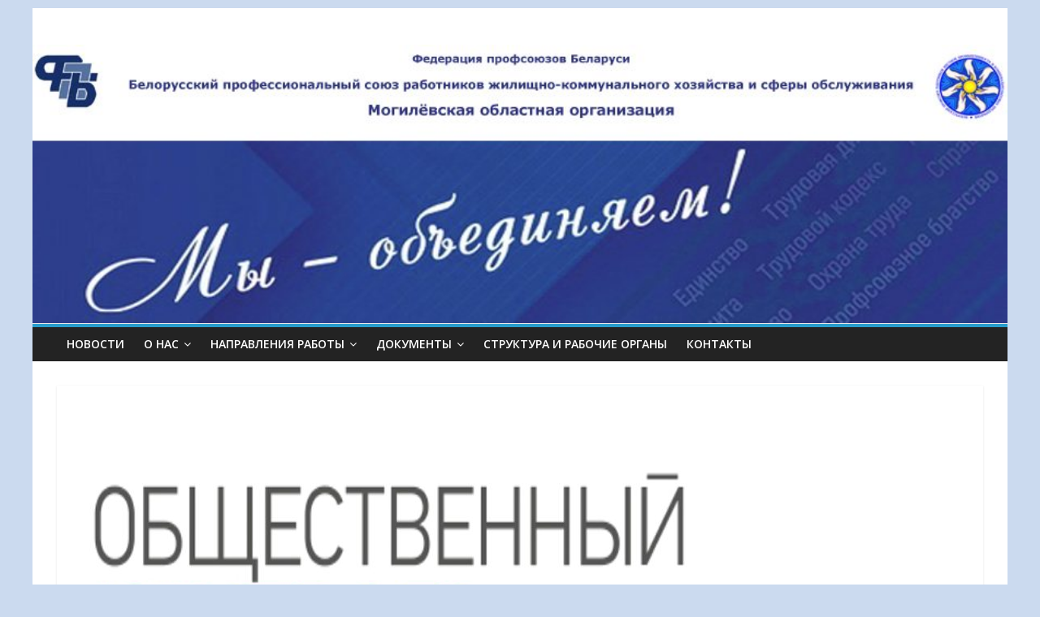

--- FILE ---
content_type: text/html; charset=UTF-8
request_url: http://mogilev-kbp.by/2021/11/22/fpb-na-odnu-proverku-v-srednem-prihoditsya-18-narushenij/
body_size: 61994
content:

<!DOCTYPE html>
<html lang="ru-RU">
<head>
<meta charset="UTF-8" />
<meta name="viewport" content="width=device-width, initial-scale=1">
<link rel="profile" href="http://gmpg.org/xfn/11" />
<link rel="pingback" href="http://mogilev-kbp.by/xmlrpc.php" />
<title>ФПБ: на одну проверку в среднем приходится 18 нарушений &#8212; Cайт Могилёвского обкома профсоюза</title>
<meta name='robots' content='max-image-preview:large' />
	<style>img:is([sizes="auto" i], [sizes^="auto," i]) { contain-intrinsic-size: 3000px 1500px }</style>
	<link rel='dns-prefetch' href='//fonts.googleapis.com' />
<link rel="alternate" type="application/rss+xml" title="Cайт Могилёвского обкома профсоюза &raquo; Лента" href="http://mogilev-kbp.by/feed/" />
<link rel="alternate" type="application/rss+xml" title="Cайт Могилёвского обкома профсоюза &raquo; Лента комментариев" href="http://mogilev-kbp.by/comments/feed/" />
<link rel="alternate" type="application/rss+xml" title="Cайт Могилёвского обкома профсоюза &raquo; Лента комментариев к &laquo;ФПБ: на одну проверку в среднем приходится 18 нарушений&raquo;" href="http://mogilev-kbp.by/2021/11/22/fpb-na-odnu-proverku-v-srednem-prihoditsya-18-narushenij/feed/" />
<!-- Yandex.Metrika counter -->
<script type="text/javascript" >
   (function(m,e,t,r,i,k,a){m[i]=m[i]||function(){(m[i].a=m[i].a||[]).push(arguments)};
   m[i].l=1*new Date();k=e.createElement(t),a=e.getElementsByTagName(t)[0],k.async=1,k.src=r,a.parentNode.insertBefore(k,a)})
   (window, document, "script", "https://mc.yandex.ru/metrika/tag.js", "ym");

   ym(87636815, "init", {
        clickmap:true,
        trackLinks:true,
        accurateTrackBounce:true
   });
</script>
<noscript><div><img src="https://mc.yandex.ru/watch/87636815" style="position:absolute; left:-9999px;" alt="" /></div></noscript>
<!-- /Yandex.Metrika counter --><script type="text/javascript">
/* <![CDATA[ */
window._wpemojiSettings = {"baseUrl":"https:\/\/s.w.org\/images\/core\/emoji\/16.0.1\/72x72\/","ext":".png","svgUrl":"https:\/\/s.w.org\/images\/core\/emoji\/16.0.1\/svg\/","svgExt":".svg","source":{"concatemoji":"http:\/\/mogilev-kbp.by\/wp-includes\/js\/wp-emoji-release.min.js?ver=6.8.3"}};
/*! This file is auto-generated */
!function(s,n){var o,i,e;function c(e){try{var t={supportTests:e,timestamp:(new Date).valueOf()};sessionStorage.setItem(o,JSON.stringify(t))}catch(e){}}function p(e,t,n){e.clearRect(0,0,e.canvas.width,e.canvas.height),e.fillText(t,0,0);var t=new Uint32Array(e.getImageData(0,0,e.canvas.width,e.canvas.height).data),a=(e.clearRect(0,0,e.canvas.width,e.canvas.height),e.fillText(n,0,0),new Uint32Array(e.getImageData(0,0,e.canvas.width,e.canvas.height).data));return t.every(function(e,t){return e===a[t]})}function u(e,t){e.clearRect(0,0,e.canvas.width,e.canvas.height),e.fillText(t,0,0);for(var n=e.getImageData(16,16,1,1),a=0;a<n.data.length;a++)if(0!==n.data[a])return!1;return!0}function f(e,t,n,a){switch(t){case"flag":return n(e,"\ud83c\udff3\ufe0f\u200d\u26a7\ufe0f","\ud83c\udff3\ufe0f\u200b\u26a7\ufe0f")?!1:!n(e,"\ud83c\udde8\ud83c\uddf6","\ud83c\udde8\u200b\ud83c\uddf6")&&!n(e,"\ud83c\udff4\udb40\udc67\udb40\udc62\udb40\udc65\udb40\udc6e\udb40\udc67\udb40\udc7f","\ud83c\udff4\u200b\udb40\udc67\u200b\udb40\udc62\u200b\udb40\udc65\u200b\udb40\udc6e\u200b\udb40\udc67\u200b\udb40\udc7f");case"emoji":return!a(e,"\ud83e\udedf")}return!1}function g(e,t,n,a){var r="undefined"!=typeof WorkerGlobalScope&&self instanceof WorkerGlobalScope?new OffscreenCanvas(300,150):s.createElement("canvas"),o=r.getContext("2d",{willReadFrequently:!0}),i=(o.textBaseline="top",o.font="600 32px Arial",{});return e.forEach(function(e){i[e]=t(o,e,n,a)}),i}function t(e){var t=s.createElement("script");t.src=e,t.defer=!0,s.head.appendChild(t)}"undefined"!=typeof Promise&&(o="wpEmojiSettingsSupports",i=["flag","emoji"],n.supports={everything:!0,everythingExceptFlag:!0},e=new Promise(function(e){s.addEventListener("DOMContentLoaded",e,{once:!0})}),new Promise(function(t){var n=function(){try{var e=JSON.parse(sessionStorage.getItem(o));if("object"==typeof e&&"number"==typeof e.timestamp&&(new Date).valueOf()<e.timestamp+604800&&"object"==typeof e.supportTests)return e.supportTests}catch(e){}return null}();if(!n){if("undefined"!=typeof Worker&&"undefined"!=typeof OffscreenCanvas&&"undefined"!=typeof URL&&URL.createObjectURL&&"undefined"!=typeof Blob)try{var e="postMessage("+g.toString()+"("+[JSON.stringify(i),f.toString(),p.toString(),u.toString()].join(",")+"));",a=new Blob([e],{type:"text/javascript"}),r=new Worker(URL.createObjectURL(a),{name:"wpTestEmojiSupports"});return void(r.onmessage=function(e){c(n=e.data),r.terminate(),t(n)})}catch(e){}c(n=g(i,f,p,u))}t(n)}).then(function(e){for(var t in e)n.supports[t]=e[t],n.supports.everything=n.supports.everything&&n.supports[t],"flag"!==t&&(n.supports.everythingExceptFlag=n.supports.everythingExceptFlag&&n.supports[t]);n.supports.everythingExceptFlag=n.supports.everythingExceptFlag&&!n.supports.flag,n.DOMReady=!1,n.readyCallback=function(){n.DOMReady=!0}}).then(function(){return e}).then(function(){var e;n.supports.everything||(n.readyCallback(),(e=n.source||{}).concatemoji?t(e.concatemoji):e.wpemoji&&e.twemoji&&(t(e.twemoji),t(e.wpemoji)))}))}((window,document),window._wpemojiSettings);
/* ]]> */
</script>
<style id='wp-emoji-styles-inline-css' type='text/css'>

	img.wp-smiley, img.emoji {
		display: inline !important;
		border: none !important;
		box-shadow: none !important;
		height: 1em !important;
		width: 1em !important;
		margin: 0 0.07em !important;
		vertical-align: -0.1em !important;
		background: none !important;
		padding: 0 !important;
	}
</style>
<link rel='stylesheet' id='wp-block-library-css' href='http://mogilev-kbp.by/wp-includes/css/dist/block-library/style.min.css?ver=6.8.3' type='text/css' media='all' />
<style id='classic-theme-styles-inline-css' type='text/css'>
/*! This file is auto-generated */
.wp-block-button__link{color:#fff;background-color:#32373c;border-radius:9999px;box-shadow:none;text-decoration:none;padding:calc(.667em + 2px) calc(1.333em + 2px);font-size:1.125em}.wp-block-file__button{background:#32373c;color:#fff;text-decoration:none}
</style>
<style id='global-styles-inline-css' type='text/css'>
:root{--wp--preset--aspect-ratio--square: 1;--wp--preset--aspect-ratio--4-3: 4/3;--wp--preset--aspect-ratio--3-4: 3/4;--wp--preset--aspect-ratio--3-2: 3/2;--wp--preset--aspect-ratio--2-3: 2/3;--wp--preset--aspect-ratio--16-9: 16/9;--wp--preset--aspect-ratio--9-16: 9/16;--wp--preset--color--black: #000000;--wp--preset--color--cyan-bluish-gray: #abb8c3;--wp--preset--color--white: #ffffff;--wp--preset--color--pale-pink: #f78da7;--wp--preset--color--vivid-red: #cf2e2e;--wp--preset--color--luminous-vivid-orange: #ff6900;--wp--preset--color--luminous-vivid-amber: #fcb900;--wp--preset--color--light-green-cyan: #7bdcb5;--wp--preset--color--vivid-green-cyan: #00d084;--wp--preset--color--pale-cyan-blue: #8ed1fc;--wp--preset--color--vivid-cyan-blue: #0693e3;--wp--preset--color--vivid-purple: #9b51e0;--wp--preset--gradient--vivid-cyan-blue-to-vivid-purple: linear-gradient(135deg,rgba(6,147,227,1) 0%,rgb(155,81,224) 100%);--wp--preset--gradient--light-green-cyan-to-vivid-green-cyan: linear-gradient(135deg,rgb(122,220,180) 0%,rgb(0,208,130) 100%);--wp--preset--gradient--luminous-vivid-amber-to-luminous-vivid-orange: linear-gradient(135deg,rgba(252,185,0,1) 0%,rgba(255,105,0,1) 100%);--wp--preset--gradient--luminous-vivid-orange-to-vivid-red: linear-gradient(135deg,rgba(255,105,0,1) 0%,rgb(207,46,46) 100%);--wp--preset--gradient--very-light-gray-to-cyan-bluish-gray: linear-gradient(135deg,rgb(238,238,238) 0%,rgb(169,184,195) 100%);--wp--preset--gradient--cool-to-warm-spectrum: linear-gradient(135deg,rgb(74,234,220) 0%,rgb(151,120,209) 20%,rgb(207,42,186) 40%,rgb(238,44,130) 60%,rgb(251,105,98) 80%,rgb(254,248,76) 100%);--wp--preset--gradient--blush-light-purple: linear-gradient(135deg,rgb(255,206,236) 0%,rgb(152,150,240) 100%);--wp--preset--gradient--blush-bordeaux: linear-gradient(135deg,rgb(254,205,165) 0%,rgb(254,45,45) 50%,rgb(107,0,62) 100%);--wp--preset--gradient--luminous-dusk: linear-gradient(135deg,rgb(255,203,112) 0%,rgb(199,81,192) 50%,rgb(65,88,208) 100%);--wp--preset--gradient--pale-ocean: linear-gradient(135deg,rgb(255,245,203) 0%,rgb(182,227,212) 50%,rgb(51,167,181) 100%);--wp--preset--gradient--electric-grass: linear-gradient(135deg,rgb(202,248,128) 0%,rgb(113,206,126) 100%);--wp--preset--gradient--midnight: linear-gradient(135deg,rgb(2,3,129) 0%,rgb(40,116,252) 100%);--wp--preset--font-size--small: 13px;--wp--preset--font-size--medium: 20px;--wp--preset--font-size--large: 36px;--wp--preset--font-size--x-large: 42px;--wp--preset--spacing--20: 0.44rem;--wp--preset--spacing--30: 0.67rem;--wp--preset--spacing--40: 1rem;--wp--preset--spacing--50: 1.5rem;--wp--preset--spacing--60: 2.25rem;--wp--preset--spacing--70: 3.38rem;--wp--preset--spacing--80: 5.06rem;--wp--preset--shadow--natural: 6px 6px 9px rgba(0, 0, 0, 0.2);--wp--preset--shadow--deep: 12px 12px 50px rgba(0, 0, 0, 0.4);--wp--preset--shadow--sharp: 6px 6px 0px rgba(0, 0, 0, 0.2);--wp--preset--shadow--outlined: 6px 6px 0px -3px rgba(255, 255, 255, 1), 6px 6px rgba(0, 0, 0, 1);--wp--preset--shadow--crisp: 6px 6px 0px rgba(0, 0, 0, 1);}:where(.is-layout-flex){gap: 0.5em;}:where(.is-layout-grid){gap: 0.5em;}body .is-layout-flex{display: flex;}.is-layout-flex{flex-wrap: wrap;align-items: center;}.is-layout-flex > :is(*, div){margin: 0;}body .is-layout-grid{display: grid;}.is-layout-grid > :is(*, div){margin: 0;}:where(.wp-block-columns.is-layout-flex){gap: 2em;}:where(.wp-block-columns.is-layout-grid){gap: 2em;}:where(.wp-block-post-template.is-layout-flex){gap: 1.25em;}:where(.wp-block-post-template.is-layout-grid){gap: 1.25em;}.has-black-color{color: var(--wp--preset--color--black) !important;}.has-cyan-bluish-gray-color{color: var(--wp--preset--color--cyan-bluish-gray) !important;}.has-white-color{color: var(--wp--preset--color--white) !important;}.has-pale-pink-color{color: var(--wp--preset--color--pale-pink) !important;}.has-vivid-red-color{color: var(--wp--preset--color--vivid-red) !important;}.has-luminous-vivid-orange-color{color: var(--wp--preset--color--luminous-vivid-orange) !important;}.has-luminous-vivid-amber-color{color: var(--wp--preset--color--luminous-vivid-amber) !important;}.has-light-green-cyan-color{color: var(--wp--preset--color--light-green-cyan) !important;}.has-vivid-green-cyan-color{color: var(--wp--preset--color--vivid-green-cyan) !important;}.has-pale-cyan-blue-color{color: var(--wp--preset--color--pale-cyan-blue) !important;}.has-vivid-cyan-blue-color{color: var(--wp--preset--color--vivid-cyan-blue) !important;}.has-vivid-purple-color{color: var(--wp--preset--color--vivid-purple) !important;}.has-black-background-color{background-color: var(--wp--preset--color--black) !important;}.has-cyan-bluish-gray-background-color{background-color: var(--wp--preset--color--cyan-bluish-gray) !important;}.has-white-background-color{background-color: var(--wp--preset--color--white) !important;}.has-pale-pink-background-color{background-color: var(--wp--preset--color--pale-pink) !important;}.has-vivid-red-background-color{background-color: var(--wp--preset--color--vivid-red) !important;}.has-luminous-vivid-orange-background-color{background-color: var(--wp--preset--color--luminous-vivid-orange) !important;}.has-luminous-vivid-amber-background-color{background-color: var(--wp--preset--color--luminous-vivid-amber) !important;}.has-light-green-cyan-background-color{background-color: var(--wp--preset--color--light-green-cyan) !important;}.has-vivid-green-cyan-background-color{background-color: var(--wp--preset--color--vivid-green-cyan) !important;}.has-pale-cyan-blue-background-color{background-color: var(--wp--preset--color--pale-cyan-blue) !important;}.has-vivid-cyan-blue-background-color{background-color: var(--wp--preset--color--vivid-cyan-blue) !important;}.has-vivid-purple-background-color{background-color: var(--wp--preset--color--vivid-purple) !important;}.has-black-border-color{border-color: var(--wp--preset--color--black) !important;}.has-cyan-bluish-gray-border-color{border-color: var(--wp--preset--color--cyan-bluish-gray) !important;}.has-white-border-color{border-color: var(--wp--preset--color--white) !important;}.has-pale-pink-border-color{border-color: var(--wp--preset--color--pale-pink) !important;}.has-vivid-red-border-color{border-color: var(--wp--preset--color--vivid-red) !important;}.has-luminous-vivid-orange-border-color{border-color: var(--wp--preset--color--luminous-vivid-orange) !important;}.has-luminous-vivid-amber-border-color{border-color: var(--wp--preset--color--luminous-vivid-amber) !important;}.has-light-green-cyan-border-color{border-color: var(--wp--preset--color--light-green-cyan) !important;}.has-vivid-green-cyan-border-color{border-color: var(--wp--preset--color--vivid-green-cyan) !important;}.has-pale-cyan-blue-border-color{border-color: var(--wp--preset--color--pale-cyan-blue) !important;}.has-vivid-cyan-blue-border-color{border-color: var(--wp--preset--color--vivid-cyan-blue) !important;}.has-vivid-purple-border-color{border-color: var(--wp--preset--color--vivid-purple) !important;}.has-vivid-cyan-blue-to-vivid-purple-gradient-background{background: var(--wp--preset--gradient--vivid-cyan-blue-to-vivid-purple) !important;}.has-light-green-cyan-to-vivid-green-cyan-gradient-background{background: var(--wp--preset--gradient--light-green-cyan-to-vivid-green-cyan) !important;}.has-luminous-vivid-amber-to-luminous-vivid-orange-gradient-background{background: var(--wp--preset--gradient--luminous-vivid-amber-to-luminous-vivid-orange) !important;}.has-luminous-vivid-orange-to-vivid-red-gradient-background{background: var(--wp--preset--gradient--luminous-vivid-orange-to-vivid-red) !important;}.has-very-light-gray-to-cyan-bluish-gray-gradient-background{background: var(--wp--preset--gradient--very-light-gray-to-cyan-bluish-gray) !important;}.has-cool-to-warm-spectrum-gradient-background{background: var(--wp--preset--gradient--cool-to-warm-spectrum) !important;}.has-blush-light-purple-gradient-background{background: var(--wp--preset--gradient--blush-light-purple) !important;}.has-blush-bordeaux-gradient-background{background: var(--wp--preset--gradient--blush-bordeaux) !important;}.has-luminous-dusk-gradient-background{background: var(--wp--preset--gradient--luminous-dusk) !important;}.has-pale-ocean-gradient-background{background: var(--wp--preset--gradient--pale-ocean) !important;}.has-electric-grass-gradient-background{background: var(--wp--preset--gradient--electric-grass) !important;}.has-midnight-gradient-background{background: var(--wp--preset--gradient--midnight) !important;}.has-small-font-size{font-size: var(--wp--preset--font-size--small) !important;}.has-medium-font-size{font-size: var(--wp--preset--font-size--medium) !important;}.has-large-font-size{font-size: var(--wp--preset--font-size--large) !important;}.has-x-large-font-size{font-size: var(--wp--preset--font-size--x-large) !important;}
:where(.wp-block-post-template.is-layout-flex){gap: 1.25em;}:where(.wp-block-post-template.is-layout-grid){gap: 1.25em;}
:where(.wp-block-columns.is-layout-flex){gap: 2em;}:where(.wp-block-columns.is-layout-grid){gap: 2em;}
:root :where(.wp-block-pullquote){font-size: 1.5em;line-height: 1.6;}
</style>
<link rel='stylesheet' id='iw-defaults-css' href='http://mogilev-kbp.by/wp-content/plugins/widgets-for-siteorigin/inc/../css/defaults.css?ver=1.4.7' type='text/css' media='all' />
<link rel='stylesheet' id='colormag_google_fonts-css' href='//fonts.googleapis.com/css?family=Open+Sans%3A400%2C600&#038;ver=6.8.3' type='text/css' media='all' />
<link rel='stylesheet' id='colormag_style-css' href='http://mogilev-kbp.by/wp-content/themes/colormag/style.css?ver=6.8.3' type='text/css' media='all' />
<link rel='stylesheet' id='colormag-fontawesome-css' href='http://mogilev-kbp.by/wp-content/themes/colormag/fontawesome/css/font-awesome.css?ver=4.2.1' type='text/css' media='all' />
<script type="text/javascript" src="http://mogilev-kbp.by/wp-includes/js/tinymce/tinymce.min.js?ver=49110-20250317" id="wp-tinymce-root-js"></script>
<script type="text/javascript" src="http://mogilev-kbp.by/wp-includes/js/tinymce/plugins/compat3x/plugin.min.js?ver=49110-20250317" id="wp-tinymce-js"></script>
<script type="text/javascript" src="http://mogilev-kbp.by/wp-includes/js/jquery/jquery.min.js?ver=3.7.1" id="jquery-core-js"></script>
<script type="text/javascript" src="http://mogilev-kbp.by/wp-includes/js/jquery/jquery-migrate.min.js?ver=3.4.1" id="jquery-migrate-js"></script>
<script type="text/javascript" src="http://mogilev-kbp.by/wp-content/themes/colormag/js/colormag-custom.js?ver=6.8.3" id="colormag-custom-js"></script>
<link rel="https://api.w.org/" href="http://mogilev-kbp.by/wp-json/" /><link rel="alternate" title="JSON" type="application/json" href="http://mogilev-kbp.by/wp-json/wp/v2/posts/14960" /><link rel="EditURI" type="application/rsd+xml" title="RSD" href="http://mogilev-kbp.by/xmlrpc.php?rsd" />
<meta name="generator" content="WordPress 6.8.3" />
<link rel="canonical" href="http://mogilev-kbp.by/2021/11/22/fpb-na-odnu-proverku-v-srednem-prihoditsya-18-narushenij/" />
<link rel='shortlink' href='http://mogilev-kbp.by/?p=14960' />
<link rel="alternate" title="oEmbed (JSON)" type="application/json+oembed" href="http://mogilev-kbp.by/wp-json/oembed/1.0/embed?url=http%3A%2F%2Fmogilev-kbp.by%2F2021%2F11%2F22%2Ffpb-na-odnu-proverku-v-srednem-prihoditsya-18-narushenij%2F" />
<link rel="alternate" title="oEmbed (XML)" type="text/xml+oembed" href="http://mogilev-kbp.by/wp-json/oembed/1.0/embed?url=http%3A%2F%2Fmogilev-kbp.by%2F2021%2F11%2F22%2Ffpb-na-odnu-proverku-v-srednem-prihoditsya-18-narushenij%2F&#038;format=xml" />
<link rel="shortcut icon" href="http://mogilev-kbp.by/wp-content/uploads/2017/12/Emblema-fevikon-e1513501799996.jpg" type="image/x-icon" /><style type="text/css" id="custom-background-css">
body.custom-background { background-color: #cbdaef; }
</style>
	<link rel="icon" href="http://mogilev-kbp.by/wp-content/uploads/2025/05/cropped-2025-emblema-32x32.jpg" sizes="32x32" />
<link rel="icon" href="http://mogilev-kbp.by/wp-content/uploads/2025/05/cropped-2025-emblema-192x192.jpg" sizes="192x192" />
<link rel="apple-touch-icon" href="http://mogilev-kbp.by/wp-content/uploads/2025/05/cropped-2025-emblema-180x180.jpg" />
<meta name="msapplication-TileImage" content="http://mogilev-kbp.by/wp-content/uploads/2025/05/cropped-2025-emblema-270x270.jpg" />
</head>

<body class="wp-singular post-template-default single single-post postid-14960 single-format-standard custom-background wp-theme-colormag no-sidebar-full-width ">
<div id="page" class="hfeed site">
		<header id="masthead" class="site-header clearfix">
		<div id="header-text-nav-container" class="clearfix">
         
			
			<div class="inner-wrap">

				<div id="header-text-nav-wrap" class="clearfix">
					<div id="header-left-section">
											</div><!-- #header-left-section -->
					<div id="header-right-section">
												<div id="header-right-sidebar" class="clearfix">
						<aside id="block-7" class="widget widget_block widget_media_gallery clearfix">
<figure class="wp-block-gallery has-nested-images columns-default is-cropped wp-block-gallery-1 is-layout-flex wp-block-gallery-is-layout-flex"></figure>
</aside>						</div>
									    	</div><!-- #header-right-section -->

			   </div><!-- #header-text-nav-wrap -->

			</div><!-- .inner-wrap -->

					<div class="header-image-wrap"><img src="http://mogilev-kbp.by/wp-content/uploads/2025/02/cropped-Zagolovok-3.jpg" class="header-image" width="892" height="255" alt="Cайт Могилёвского обкома профсоюза"></div>
	
			<nav id="site-navigation" class="main-navigation clearfix" role="navigation">
				<div class="inner-wrap clearfix">
					               <h4 class="menu-toggle"></h4>
               <div class="menu-primary-container"><ul id="menu-menyu-2" class="menu"><li id="menu-item-468" class="menu-item menu-item-type-custom menu-item-object-custom menu-item-home menu-item-468"><a href="http://mogilev-kbp.by/">Новости</a></li>
<li id="menu-item-744" class="menu-item menu-item-type-custom menu-item-object-custom menu-item-has-children menu-item-744"><a href="#">О НАС</a>
<ul class="sub-menu">
	<li id="menu-item-232" class="menu-item menu-item-type-post_type menu-item-object-page menu-item-232"><a href="http://mogilev-kbp.by/istoricheskaya-spravka/">Историческая справка</a></li>
	<li id="menu-item-511" class="menu-item menu-item-type-post_type menu-item-object-page menu-item-511"><a href="http://mogilev-kbp.by/otchyotno-vybornaya-kampaniya-2019-2020-godov/">Отчётно-выборная кампания 2023-2024 годов</a></li>
</ul>
</li>
<li id="menu-item-751" class="menu-item menu-item-type-post_type menu-item-object-page menu-item-has-children menu-item-751"><a href="http://mogilev-kbp.by/napravleniya-raboty/">НАПРАВЛЕНИЯ РАБОТЫ</a>
<ul class="sub-menu">
	<li id="menu-item-758" class="menu-item menu-item-type-post_type menu-item-object-page menu-item-758"><a href="http://mogilev-kbp.by/napravleniya-raboty/sotsialnoe-partnyorstvo/">Социальное партнёрство</a></li>
	<li id="menu-item-755" class="menu-item menu-item-type-post_type menu-item-object-page menu-item-755"><a href="http://mogilev-kbp.by/napravleniya-raboty/pravovaya-zashhita/">Правовая защита</a></li>
	<li id="menu-item-754" class="menu-item menu-item-type-post_type menu-item-object-page menu-item-754"><a href="http://mogilev-kbp.by/napravleniya-raboty/ohrana-truda/">Охрана труда</a></li>
	<li id="menu-item-756" class="menu-item menu-item-type-post_type menu-item-object-page menu-item-756"><a href="http://mogilev-kbp.by/napravleniya-raboty/profmasterstvo/">Профмастерство</a></li>
	<li id="menu-item-753" class="menu-item menu-item-type-post_type menu-item-object-page menu-item-753"><a href="http://mogilev-kbp.by/napravleniya-raboty/mezhdunarodnoe-sotrudnichestvo/">Международное сотрудничество</a></li>
	<li id="menu-item-752" class="menu-item menu-item-type-post_type menu-item-object-page menu-item-752"><a href="http://mogilev-kbp.by/napravleniya-raboty/kulturno-massovaya-rabota/">Культурно-массовая работа</a></li>
	<li id="menu-item-759" class="menu-item menu-item-type-post_type menu-item-object-page menu-item-759"><a href="http://mogilev-kbp.by/napravleniya-raboty/turistsko-ekskursionnaya-deyatelnost/">Патриотическая и туристско-экскурсионная деятельность</a></li>
	<li id="menu-item-760" class="menu-item menu-item-type-post_type menu-item-object-page menu-item-760"><a href="http://mogilev-kbp.by/napravleniya-raboty/fizkulturno-ozdorovitelnaya-rabota/">Физкультурно-спортивная работа</a></li>
	<li id="menu-item-22066" class="menu-item menu-item-type-post_type menu-item-object-page menu-item-22066"><a href="http://mogilev-kbp.by/napravleniya-raboty/rabota-s-molodyozhyu/">Работа с молодёжью</a></li>
</ul>
</li>
<li id="menu-item-745" class="menu-item menu-item-type-custom menu-item-object-custom menu-item-has-children menu-item-745"><a href="#">ДОКУМЕНТЫ</a>
<ul class="sub-menu">
	<li id="menu-item-270" class="menu-item menu-item-type-post_type menu-item-object-page menu-item-270"><a href="http://mogilev-kbp.by/dokumenty/zakonodatelstvo-o-professionalnyh-soyuzah/">Законодательство о профессиональных союзах</a></li>
	<li id="menu-item-269" class="menu-item menu-item-type-post_type menu-item-object-page menu-item-269"><a href="http://mogilev-kbp.by/dokumenty/soglasheniya/">Соглашения</a></li>
	<li id="menu-item-268" class="menu-item menu-item-type-post_type menu-item-object-page menu-item-268"><a href="http://mogilev-kbp.by/dokumenty/dokumenty-vyshestoyashhih-proforganov/">Документы вышестоящих профорганов</a></li>
	<li id="menu-item-1639" class="menu-item menu-item-type-post_type menu-item-object-page menu-item-1639"><a href="http://mogilev-kbp.by/dokumenty/metodicheskaya-kopilka-2/">Методическая копилка</a></li>
</ul>
</li>
<li id="menu-item-91" class="menu-item menu-item-type-post_type menu-item-object-page menu-item-91"><a href="http://mogilev-kbp.by/struktura/">СТРУКТУРА И РАБОЧИЕ ОРГАНЫ</a></li>
<li id="menu-item-140" class="menu-item menu-item-type-post_type menu-item-object-page menu-item-140"><a href="http://mogilev-kbp.by/kontakty/">КОНТАКТЫ</a></li>
</ul></div>                              				</div>
			</nav>

		</div><!-- #header-text-nav-container -->

		
	</header>
			<div id="main" class="clearfix">
		<div class="inner-wrap clearfix">
	
	<div id="primary">
		<div id="content" class="clearfix">

			
				
<article id="post-14960" class="post-14960 post type-post status-publish format-standard has-post-thumbnail hentry category-profsoyuz-mogilyov category-ohrana-truda category-pravovaya-zashhita category-sotsialnoe-partnyorstvo">
	
   
         <div class="featured-image">
               <img width="800" height="445" src="http://mogilev-kbp.by/wp-content/uploads/2021/11/Obshhestvennyj-kontrol-800x445.jpg" class="attachment-colormag-featured-image size-colormag-featured-image wp-post-image" alt="" decoding="async" fetchpriority="high" />            </div>
   
   <div class="article-content clearfix">

   
   <div class="above-entry-meta"><span class="cat-links"><a href="http://mogilev-kbp.by/category/profsoyuz-mogilyov/"  rel="category tag">Новости</a>&nbsp;<a href="http://mogilev-kbp.by/category/ohrana-truda/"  rel="category tag">Охрана труда</a>&nbsp;<a href="http://mogilev-kbp.by/category/pravovaya-zashhita/"  rel="category tag">Правовая защита</a>&nbsp;<a href="http://mogilev-kbp.by/category/sotsialnoe-partnyorstvo/"  rel="category tag">Социальное партнёрство</a>&nbsp;</span></div>
      <header class="entry-header">
   		<h1 class="entry-title">
   			ФПБ: на одну проверку в среднем приходится 18 нарушений   		</h1>
   	</header>

   	<div class="below-entry-meta">
      <span class="posted-on"><a href="http://mogilev-kbp.by/2021/11/22/fpb-na-odnu-proverku-v-srednem-prihoditsya-18-narushenij/" title="16:47" rel="bookmark"><i class="fa fa-calendar-o"></i> <time class="entry-date published" datetime="2021-11-22T16:47:42+03:00">22.11.2021</time></a></span>
      <span class="byline"><span class="author vcard"><i class="fa fa-user"></i><a class="url fn n" href="http://mogilev-kbp.by/author/obkom-profsoyuza/" title="Обком Профсоюза">Обком Профсоюза</a></span></span>

               <span class="comments"><a href="http://mogilev-kbp.by/2021/11/22/fpb-na-odnu-proverku-v-srednem-prihoditsya-18-narushenij/#respond"><i class="fa fa-comment"></i> 0 Comment</a></span>
      </div>
   	<div class="entry-content clearfix">
   		<p style="text-align: justify;">Одним из главных инструментов по реализации уставных целей профсоюзов по защите трудовых, социально-экономических прав членов профсоюзов, обеспечении безопасных условий труда является общественный контроль. Об этом шла речь на заседании Национального совета по трудовым и социальным вопросам, информирует <a href="https://1prof.by/news/obshhestvo-i-profsoyuzy/fpb-na-odnu-proverku-nanimatelya-mozhet-prihoditsya-do-18-narushenij/" target="_blank" rel="noopener">1prof.by</a>.</p>
<p style="text-align: justify;">Для осуществления общественного контроля, обеспечения правовой защиты трудовых и социально-экономических прав работников Федерацией профсоюзов созданы и успешно функционируют правовая и техническая инспекции труда. Эти структуры осуществляют контроль в форме проведения проверок и мониторингов за соблюдением трудового законодательства и норм по охране труда, выполнением коллективных договоров (соглашений).</p>
<p style="text-align: justify;">– <em>Указ Президента №240 «Об осуществлении общественного контроля профессиональными союзами» да</em><em>ё</em><em>т широкие полномочия общественному инспектору. Наша основная задача ­ во взаимодействии с социальными партн</em><em>ё</em><em>рами – эффективно реализовать на практике эти полномочия</em>, – отметил заместитель Председателя ФПБ Владимир ПОЗДНЯКОВ.</p>
<p style="text-align: justify;">По его словам, в I полугодии 2021 года правовыми инспекторами было проведено 604 проверки, по результатам которых выдано 477 представлений с требованиями об устранении нарушений законодательства о труде.  В среднем в результате одной проверки выявляется 18 нарушений.</p>
<p style="text-align: justify;">В целом профсоюзами за отчётный период выявлено 23868 нарушений законодательства о труде. При этом нанимателями устранено 21965 нарушений, т.е. 92% от всех выявленных.</p>
<p style="text-align: justify;">К числу наиболее распространённых нарушений законодательства о труде относятся вопросы:</p>
<ul style="text-align: justify;">
<li>выплаты зарплаты, предоставления гарантий и компенсаций (937 нарушений, или 10,9% от их общего числа);</li>
<li>исполнение нанимателями обязанностей при приеме на работу (778 нарушений, или 9,1 %);</li>
<li>установление рабочего времени и времени отдыха (724 нарушения, или 8,5 %);</li>
<li>предоставление трудовых и социальных отпусков (667 нарушений, или 7,8 %);</li>
<li>ведения трудовых книжек (508 нарушений, или 5,9 %);</li>
<li>заключения и продления контрактов (506 нарушений, иди 5,9 %).</li>
</ul>
<p style="text-align: justify;"><strong>Правовая помощь</strong></p>
<p style="text-align: justify;">Напомним, что консультирование членов профсоюза осуществляется правовой инспекцией ФПБ на постоянной основе.</p>
<p style="text-align: justify;">– <em>Считаем крайне важным направлением оказание правовой помощи, так как далеко не каждый трудящийся может позволить себе услуги платного юриста</em>, –  подчеркнул Владимир ПОЗДНЯКОВ.</p>
<p style="text-align: justify;">Профсоюзными юристами в текущем году проведено 3200 мероприятий, направленных на обучение и популяризацию правовых знаний в трудовых коллективах.</p>
<p style="text-align: justify;"><strong>Только в I полугодии текущего года по требованию правовых инспекторов и представителей профсоюзов работникам возвращено более 1,7 млн рублей незаконно удержанных или невыплаченных денежных сумм.</strong></p>
<p style="text-align: justify;"><strong> </strong></p>
<p style="text-align: justify;"><strong>Охрана труда</strong></p>
<p style="text-align: justify;">Для организации работы по профилактике производственного травматизма в профсоюзах имеется необходимый кадровый ресурс: 106 технических инспекторов, боле 80 тыс. общественных инспекторов по охране труда.</p>
<p style="text-align: justify;">Но, несмотря на проводимую профсоюзами совместно с Правительством и нанимателями работу, несчастных случаев на производстве, в том числе и со смертельным исходом, пока избежать не удаётся.</p>
<p style="text-align: justify;">Как прозвучало на заседании Нацсовета, за январь-октябрь 2021 года по стране зафиксирован 101 несчастный случай на производстве со смертельным исходом и 570 несчастных случаев, приведших к тяжёлым производственным травмам (за аналогичный период 2020 года: 114 несчастных случаев со смертельным исходом и 539 случаев тяжёлого производственного травматизма).</p>
<p style="text-align: justify;">Наибольший рост погибших за 10 месяцев 2021 года по сравнению с аналогичным периодом минувшего года допущен в Минской области (37 – против 30 в 2020 году). Снижение количества несчастных случаев на производстве со смертельным исходом достигнуто в Гродненской области (5 против 10), Брестской области (15 против 22), в г. Минске (12 против 18).</p>
<p style="text-align: justify;"><strong>Вместе с тем произошло снижение на 11,4</strong><strong> </strong><strong>% количества несчастных случаев на производстве со смертельным исходом по сравнению с аналогичным периодом 2020 года. Прич</strong><strong>ё</strong><strong>м 52,5% несчастных случаев со смертельным исходом произошли в организациях без ведомственной подчин</strong><strong>ё</strong><strong>нности.</strong></p>
<p style="text-align: justify;"><strong> </strong>Что касается случаев с тяжёлыми производственными травмами, то в январе-октябре 2021 года по сравнению с аналогичным периодом прошлого года в лидеры антирейтинга вышли г. Минск (106 против 79 в 2020 году) и Минская область (120 против 102). Число несчастных случаев, приведших к тяжёлым производственным травмам, в 2021 году возросло на 5,7 %. Рост произошёл в организациях без ведомственной подчинённости (39,7 % от общего числа несчастных случаев) и на предприятиях коммунальной формы собственности (35,4 %).</p>
<p style="text-align: justify;">Как отметили в национальном профцентре, за 9 месяцев 2021 года техническая инспекция труда ФПБ провела  736 проверок, 4832 мониторинга охраны труда в организациях независимо от форм собственности и от наличия среди работников членов профессиональных союзов, в том числе 181 мониторинг прошёл совместно с контролирующими (надзорными) органами.</p>
<p style="text-align: justify;">По результатам профилактических мероприятий нанимателям выдано 705 представлений, 4136 рекомендаций на устранение более 40,7 тыс. зафиксированных нарушений требований законодательства об охране труда.</p>
<p style="text-align: justify;">Наибольшее количество нарушений выявлено в сфере строительства (11,4 % от общего количества), транспорта (14,1 %), АПК (12,7 %).</p>
<p style="text-align: justify;">Для повышения эффективности общественного контроля за соблюдением законодательства об охране труда, оказания практической помощи общественным инспекторам в профилактике производственного травматизма в регионах страны в 2021 году сформировано 15 рейдовых групп технической инспекции труда ФПБ. За 9 месяцев 2021 года они провели мониторинги соблюдения законодательства об охране труда на 948 предприятиях, выдали 731 рекомендацию на устранение 5208 нарушений требований охраны труда.</p>
<p style="text-align: justify;">Однако, несмотря на проводимую работу, имеется значительные резерв по повышению эффективности общественного контроля в области соблюдения законодательства об охране труда.</p>
<p style="text-align: justify;">По словам заместителя Председателя ФПБ, не в полной мере решён вопрос финансовой мотивации работы общественных инспекторов. Там, где в коллективном договоре прописана система доплат общественному инспектору, работа ведётся гораздо эффективнее.</p>
<p style="text-align: justify;">Владимир ПОЗДНЯКОВ уточнил, что сегодня около 15% коллективных договоров не содержат всех необходимых мер поддержки общественных инспекторов. Данную работу предлагается завершить в первом квартале 2022 года.</p>
<p>&nbsp;</p>
   	</div>

   </div>

	</article>
			
		</div><!-- #content -->

      
		<ul class="default-wp-page clearfix">
			<li class="previous"><a href="http://mogilev-kbp.by/2021/11/22/lyudi-na-granitse-profsoyuznye-organizatsii-strany-prodolzhayut-pomogat-migrantam/" rel="prev"><span class="meta-nav">&larr;</span> Люди на границе. Профсоюзные организации страны продолжают помогать мигрантам</a></li>
			<li class="next"><a href="http://mogilev-kbp.by/2021/11/23/v-zhilkomhoze-bobrujskogo-rajona-proshla-otchyotnaya-profsoyuznaya-konferentsiya/" rel="next">В “Жилкомхозе” Бобруйского района прошла отчётная профсоюзная конференция <span class="meta-nav">&rarr;</span></a></li>
		</ul>
	
      
      

<h4 class="related-posts-main-title"><i class="fa fa-thumbs-up"></i><span>Вам также понравится</span></h4>

<div class="related-posts clearfix">

      <div class="single-related-posts">

               <div class="related-posts-thumbnail">
            <a href="http://mogilev-kbp.by/2025/09/10/zasedanie-prezidiuma-respublikanskogo-komiteta-profsoyuza-prohodit-v-minskom-rajone/" title="Заседание Президиума Республиканского комитета профсоюза проходит в Минском районе ">
               <img width="390" height="205" src="http://mogilev-kbp.by/wp-content/uploads/2025/09/IMG_20250910_124547-390x205.jpg" class="attachment-colormag-featured-post-medium size-colormag-featured-post-medium wp-post-image" alt="" decoding="async" loading="lazy" />            </a>
         </div>
      
      <div class="article-content">

         <h3 class="entry-title">
            <a href="http://mogilev-kbp.by/2025/09/10/zasedanie-prezidiuma-respublikanskogo-komiteta-profsoyuza-prohodit-v-minskom-rajone/" rel="bookmark" title="Заседание Президиума Республиканского комитета профсоюза проходит в Минском районе ">Заседание Президиума Республиканского комитета профсоюза проходит в Минском районе </a>
         </h3><!--/.post-title-->

         <div class="below-entry-meta">
            <span class="posted-on"><a href="http://mogilev-kbp.by/2025/09/10/zasedanie-prezidiuma-respublikanskogo-komiteta-profsoyuza-prohodit-v-minskom-rajone/" title="12:51" rel="bookmark"><i class="fa fa-calendar-o"></i> <time class="entry-date published" datetime="2025-09-10T12:51:27+03:00">10.09.2025</time></a></span>            <span class="byline"><span class="author vcard"><i class="fa fa-user"></i><a class="url fn n" href="http://mogilev-kbp.by/author/obkom-profsoyuza/" title="Обком Профсоюза">Обком Профсоюза</a></span></span>
            <span class="comments"><i class="fa fa-comment"></i><a href="http://mogilev-kbp.by/2025/09/10/zasedanie-prezidiuma-respublikanskogo-komiteta-profsoyuza-prohodit-v-minskom-rajone/#respond">0</a></span>
         </div>

      </div>

   </div><!--/.related-->
      <div class="single-related-posts">

               <div class="related-posts-thumbnail">
            <a href="http://mogilev-kbp.by/2019/11/28/umerennyj-alkogolizm-ili-kulturnoe-ubijstvo-vstrechu-rabotnikov-s-pcihiatrom-narkologom-organizovali-administratsiya-i-profkom-kup-zhreu-leninskogo-rajona-g-mogilyova/" title="“Умеренный” алкоголизм или “культурное” убийство? Встречу работников с пcихиатром-наркологом организовали администрация и профком КУП “ЖРЭУ Ленинского района г. Могилёва”">
               <img width="390" height="205" src="http://mogilev-kbp.by/wp-content/uploads/2019/11/Alkogolizm-390x205.jpg" class="attachment-colormag-featured-post-medium size-colormag-featured-post-medium wp-post-image" alt="" decoding="async" loading="lazy" />            </a>
         </div>
      
      <div class="article-content">

         <h3 class="entry-title">
            <a href="http://mogilev-kbp.by/2019/11/28/umerennyj-alkogolizm-ili-kulturnoe-ubijstvo-vstrechu-rabotnikov-s-pcihiatrom-narkologom-organizovali-administratsiya-i-profkom-kup-zhreu-leninskogo-rajona-g-mogilyova/" rel="bookmark" title="“Умеренный” алкоголизм или “культурное” убийство? Встречу работников с пcихиатром-наркологом организовали администрация и профком КУП “ЖРЭУ Ленинского района г. Могилёва”">“Умеренный” алкоголизм или “культурное” убийство? Встречу работников с пcихиатром-наркологом организовали администрация и профком КУП “ЖРЭУ Ленинского района г. Могилёва”</a>
         </h3><!--/.post-title-->

         <div class="below-entry-meta">
            <span class="posted-on"><a href="http://mogilev-kbp.by/2019/11/28/umerennyj-alkogolizm-ili-kulturnoe-ubijstvo-vstrechu-rabotnikov-s-pcihiatrom-narkologom-organizovali-administratsiya-i-profkom-kup-zhreu-leninskogo-rajona-g-mogilyova/" title="07:28" rel="bookmark"><i class="fa fa-calendar-o"></i> <time class="entry-date published" datetime="2019-11-28T07:28:14+03:00">28.11.2019</time></a></span>            <span class="byline"><span class="author vcard"><i class="fa fa-user"></i><a class="url fn n" href="http://mogilev-kbp.by/author/obkom-profsoyuza/" title="Обком Профсоюза">Обком Профсоюза</a></span></span>
            <span class="comments"><i class="fa fa-comment"></i><a href="http://mogilev-kbp.by/2019/11/28/umerennyj-alkogolizm-ili-kulturnoe-ubijstvo-vstrechu-rabotnikov-s-pcihiatrom-narkologom-organizovali-administratsiya-i-profkom-kup-zhreu-leninskogo-rajona-g-mogilyova/#respond">0</a></span>
         </div>

      </div>

   </div><!--/.related-->
      <div class="single-related-posts">

               <div class="related-posts-thumbnail">
            <a href="http://mogilev-kbp.by/2019/05/21/otchyotno-vybornaya-konferentsiya-na-klichevskom-ukp-zhilkomhoz/" title="Отчётно-выборная конференция на Кличевском УКП “Жилкомхоз”">
               <img width="390" height="205" src="http://mogilev-kbp.by/wp-content/uploads/2019/05/DSC05231-390x205.jpg" class="attachment-colormag-featured-post-medium size-colormag-featured-post-medium wp-post-image" alt="" decoding="async" loading="lazy" />            </a>
         </div>
      
      <div class="article-content">

         <h3 class="entry-title">
            <a href="http://mogilev-kbp.by/2019/05/21/otchyotno-vybornaya-konferentsiya-na-klichevskom-ukp-zhilkomhoz/" rel="bookmark" title="Отчётно-выборная конференция на Кличевском УКП “Жилкомхоз”">Отчётно-выборная конференция на Кличевском УКП “Жилкомхоз”</a>
         </h3><!--/.post-title-->

         <div class="below-entry-meta">
            <span class="posted-on"><a href="http://mogilev-kbp.by/2019/05/21/otchyotno-vybornaya-konferentsiya-na-klichevskom-ukp-zhilkomhoz/" title="07:00" rel="bookmark"><i class="fa fa-calendar-o"></i> <time class="entry-date published" datetime="2019-05-21T07:00:05+03:00">21.05.2019</time></a></span>            <span class="byline"><span class="author vcard"><i class="fa fa-user"></i><a class="url fn n" href="http://mogilev-kbp.by/author/obkom-profsoyuza/" title="Обком Профсоюза">Обком Профсоюза</a></span></span>
            <span class="comments"><i class="fa fa-comment"></i><a href="http://mogilev-kbp.by/2019/05/21/otchyotno-vybornaya-konferentsiya-na-klichevskom-ukp-zhilkomhoz/#respond">0</a></span>
         </div>

      </div>

   </div><!--/.related-->
   
</div><!--/.post-related-->


      
<div id="comments" class="comments-area">

	
	
	
		<div id="respond" class="comment-respond">
		<h3 id="reply-title" class="comment-reply-title">Добавить комментарий <small><a rel="nofollow" id="cancel-comment-reply-link" href="/2021/11/22/fpb-na-odnu-proverku-v-srednem-prihoditsya-18-narushenij/#respond" style="display:none;">Отменить ответ</a></small></h3><form action="http://mogilev-kbp.by/wp-comments-post.php" method="post" id="commentform" class="comment-form"><p class="comment-notes"><span id="email-notes">Ваш адрес email не будет опубликован.</span> <span class="required-field-message">Обязательные поля помечены <span class="required">*</span></span></p><p class="comment-form-comment"><label for="comment">Комментарий <span class="required">*</span></label> <textarea id="comment" name="comment" cols="45" rows="8" maxlength="65525" required="required"></textarea></p><p class="comment-form-author"><label for="author">Имя <span class="required">*</span></label> <input id="author" name="author" type="text" value="" size="30" maxlength="245" autocomplete="name" required="required" /></p>
<p class="comment-form-email"><label for="email">Email <span class="required">*</span></label> <input id="email" name="email" type="text" value="" size="30" maxlength="100" aria-describedby="email-notes" autocomplete="email" required="required" /></p>
<p class="comment-form-url"><label for="url">Сайт</label> <input id="url" name="url" type="text" value="" size="30" maxlength="200" autocomplete="url" /></p>
<p class="form-submit"><input name="submit" type="submit" id="submit" class="submit" value="Отправить комментарий" /> <input type='hidden' name='comment_post_ID' value='14960' id='comment_post_ID' />
<input type='hidden' name='comment_parent' id='comment_parent' value='0' />
</p><p style="display: none;"><input type="hidden" id="akismet_comment_nonce" name="akismet_comment_nonce" value="f25de8cee1" /></p><p style="display: none !important;" class="akismet-fields-container" data-prefix="ak_"><label>&#916;<textarea name="ak_hp_textarea" cols="45" rows="8" maxlength="100"></textarea></label><input type="hidden" id="ak_js_1" name="ak_js" value="193"/><script>document.getElementById( "ak_js_1" ).setAttribute( "value", ( new Date() ).getTime() );</script></p></form>	</div><!-- #respond -->
	
</div><!-- #comments -->
	</div><!-- #primary -->

	
<div id="secondary">
			
		<aside id="text-36" class="widget widget_text clearfix">			<div class="textwidget"><p><a href="https://mogilev-kbp.by/chasto-zadavaemye-voprosy" target="”_blank”"><img loading="lazy" decoding="async" class="aligncenter size-full wp-image-5443" src="http://mogilev-kbp.by/wp-content/uploads/2025/08/CHasto-zadavaemye-voprosy.jpg" alt="Часто задаваемые вопросы" width="536" height="173" /></a></p>
</div>
		</aside><aside id="text-5" class="widget widget_text clearfix">			<div class="textwidget"><p><a href="http://mogilev-kbp.by/category/80-let-velikoj-pobedy/" target="”_blank”"><img loading="lazy" decoding="async" class="aligncenter size-full wp-image-5443" src="http://mogilev-kbp.by/wp-content/uploads/2025/04/80-let-Pobedy.jpg" alt="80 лет Великой Победы" width="536" height="173" /></a></p>
</div>
		</aside><aside id="text-35" class="widget widget_text clearfix">			<div class="textwidget"><p><a href="https://profsouzgkh.by/lica-osvoboditelej/" target="”_blank”"><img loading="lazy" decoding="async" class="aligncenter size-full wp-image-5443" src="http://mogilev-kbp.by/wp-content/uploads/2025/04/80-gadou-vyzvalennya.jpg" alt="80 гадоў вызвалення Беларусі. Лица освободителей" width="536" height="173" /></a></p>
</div>
		</aside><aside id="text-34" class="widget widget_text clearfix">			<div class="textwidget"><p><a href="http://1prof.by" target="”_blank”"><img loading="lazy" decoding="async" class="aligncenter size-full wp-image-5443" src="http://mogilev-kbp.by/wp-content/uploads/2018/04/FPB.jpg" alt="Федерация профсоюзов Беларуси" width="536" height="173" /></a></p>
</div>
		</aside><aside id="text-25" class="widget widget_text clearfix">			<div class="textwidget"><p><a href="http://mogilev-kbp.by/wp-content/uploads/2025/02/http://mogilev-kbp.by/wp-content/uploads/2025/02/4-O-Programme-deyatelnosti-Federatsii-profsoyuzov-Belarusi-na-2025-2029-gody.pdf" target="”_blank”"><img loading="lazy" decoding="async" class="aligncenter size-full wp-image-5443" src="http://mogilev-kbp.by/wp-content/uploads/2025/02/Programma-deyatelnosti-FPB-na-2025-2029-gody.jpg" alt="Программа деятельности Федерации профсоюзов Беларуси на 2020-2025 годы" width="536" height="173" /></a></p>
</div>
		</aside><aside id="text-6" class="widget widget_text clearfix">			<div class="textwidget"><p><a href="http://profsouzgkh.by" target="”_blank”"><img loading="lazy" decoding="async" class="aligncenter size-full wp-image-5443" src="http://mogilev-kbp.by/wp-content/uploads/2025/02/BRK4.jpg" alt="Белорусский профсоюз работников ЖКХ и сферы обслуживания" width="536" height="173" /></a></p>
</div>
		</aside><aside id="text-7" class="widget widget_text clearfix">			<div class="textwidget"><p><a href="http://mogilev.1prof.by" target="”_blank”"><img loading="lazy" decoding="async" class="aligncenter size-full wp-image-5443" src="http://mogilev-kbp.by/wp-content/uploads/2018/11/MOOP.jpg" alt="Могилёвское областное объединение профсоюзов" width="536" height="173" /></a></p>
</div>
		</aside><aside id="text-31" class="widget widget_text clearfix">			<div class="textwidget"><p><a href="https://docs.google.com/forms/d/e/1FAIpQLScAbIXzV5l7AHGkVszhMbjk6BRRgvaT7OeQcgGP69bExSe7vg/viewform" target="”_blank”"><img loading="lazy" decoding="async" class="aligncenter size-full wp-image-5443" src="http://mogilev-kbp.by/wp-content/uploads/2024/09/TSeny.jpg" alt="Сообщить о ситуации с ценами" width="536" height="173" /></a></p>
</div>
		</aside><aside id="text-9" class="widget widget_text clearfix">			<div class="textwidget"><p><a href="http://belarustourist.by/" target="”_blank”"><img loading="lazy" decoding="async" class="aligncenter size-full wp-image-5443" src="http://mogilev-kbp.by/wp-content/uploads/2018/04/Belarusturist.jpg" alt="Беларустурист. Профсоюзный туроператор" width="536" height="173" /></a></p>
</div>
		</aside><aside id="text-3" class="widget widget_text clearfix">			<div class="textwidget"><p><a href="http://kurort.by" target="”_blank”"><img loading="lazy" decoding="async" class="aligncenter size-full wp-image-5443" src="http://mogilev-kbp.by/wp-content/uploads/2017/12/Belprofsoyuzkurort.jpg" alt="Белпрофсоюзкурорт. Профсоюзные санатории" width="536" height="173" /></a></p>
</div>
		</aside><aside id="text-10" class="widget widget_text clearfix">			<div class="textwidget"><p><a href="https://mogilevtourist.by/" target="”_blank”"><img loading="lazy" decoding="async" class="aligncenter size-full wp-image-5443" src="http://mogilev-kbp.by/wp-content/uploads/2018/04/Mogilyovturist.jpg" alt="Могилёвтурист. Беларустурист. Профсоюзный туроператор" width="536" height="173" /></a></p>
</div>
		</aside><aside id="text-20" class="widget widget_text clearfix">			<div class="textwidget"><p><a href="http://www.prof-press.by/" target="”_blank”"><img loading="lazy" decoding="async" class="aligncenter size-full wp-image-5443" src="http://mogilev-kbp.by/wp-content/uploads/2020/01/Prof-Press.jpg" alt="Издательский дом" width="536" height="173" /></a></p>
</div>
		</aside><aside id="text-12" class="widget widget_text clearfix">			<div class="textwidget"><p><a href="http://belchas.1prof.by/" target="”_blank”"><img loading="lazy" decoding="async" class="aligncenter size-full wp-image-5443" src="http://mogilev-kbp.by/wp-content/uploads/2018/01/Belaruksi-chas.jpg" alt="Беларускі час. Газета Федэрацыі прафсаюзаў Беларусі" width="536" height="173" /></a></p>
</div>
		</aside><aside id="text-13" class="widget widget_text clearfix">			<div class="textwidget"><p><a href="https://mitso.by/" target="”_blank”"><img loading="lazy" decoding="async" class="aligncenter size-full wp-image-5443" src="http://mogilev-kbp.by/wp-content/uploads/2018/04/Mitso.jpg" alt="Международный университет "МИТСО"" width="536" height="173" /></a></p>
</div>
		</aside><aside id="text-14" class="widget widget_text clearfix">			<div class="textwidget"><p><a href="https://rdkp.by/" target="”_blank”"><img loading="lazy" decoding="async" class="aligncenter size-full wp-image-5443" src="http://mogilev-kbp.by/wp-content/uploads/2019/01/RDKP.jpg" alt="Республиканский Дворец культуры профсоюзов" width="536" height="173" /></a></p>
</div>
		</aside><aside id="text-15" class="widget widget_text clearfix">			<div class="textwidget"><p><a href="http://sportfpb.by/" target="”_blank”"><img loading="lazy" decoding="async" class="aligncenter size-full wp-image-5443" src="http://mogilev-kbp.by/wp-content/uploads/2018/04/Sportklub-FPB.jpg" alt="Спортивный клуб Федерации профсоюзов Беларуси" width="536" height="173" /></a></p>
</div>
		</aside><aside id="text-16" class="widget widget_text clearfix">			<div class="textwidget"><p><a href="http://www.novoeradio.by/" target="”_blank”"><img loading="lazy" decoding="async" class="aligncenter size-full wp-image-5443" src="http://mogilev-kbp.by/wp-content/uploads/2018/04/Novoe-radio.jpg" alt="Новое радио" width="536" height="173" /></a></p>
</div>
		</aside><aside id="text-22" class="widget widget_text clearfix">			<div class="textwidget"><p><a href="http://narodnoeradio.by/" target="”_blank”"><img loading="lazy" decoding="async" class="aligncenter size-full wp-image-5443" src="http://mogilev-kbp.by/wp-content/uploads/2020/03/Narodnoe-radio.jpg" alt="Народное радио" width="536" height="173" /></a></p>
</div>
		</aside>	</div>
	

		</div><!-- .inner-wrap -->
	</div><!-- #main -->
   			<footer id="colophon" class="clearfix">
			
			<div class="footer-socket-wrapper clearfix">
				<div class="inner-wrap">
					<div class="footer-socket-area">
                  <div class="footer-socket-right-section">
   						<a href="http://eal.by" target="_blank"> Создано в eal.by </a>
                  </div>
                  <div class="footer-socket-left-sectoin">
   					<a> © 2016 </a> 
                  </div>
					</div>
				</div>
			</div>
		</footer>
		<a href="#masthead" id="scroll-up"><i class="fa fa-chevron-up"></i></a>
	</div><!-- #page -->
	<script type="speculationrules">
{"prefetch":[{"source":"document","where":{"and":[{"href_matches":"\/*"},{"not":{"href_matches":["\/wp-*.php","\/wp-admin\/*","\/wp-content\/uploads\/*","\/wp-content\/*","\/wp-content\/plugins\/*","\/wp-content\/themes\/colormag\/*","\/*\\?(.+)"]}},{"not":{"selector_matches":"a[rel~=\"nofollow\"]"}},{"not":{"selector_matches":".no-prefetch, .no-prefetch a"}}]},"eagerness":"conservative"}]}
</script>
<style id='core-block-supports-inline-css' type='text/css'>
.wp-block-gallery.wp-block-gallery-1{--wp--style--unstable-gallery-gap:var( --wp--style--gallery-gap-default, var( --gallery-block--gutter-size, var( --wp--style--block-gap, 0.5em ) ) );gap:var( --wp--style--gallery-gap-default, var( --gallery-block--gutter-size, var( --wp--style--block-gap, 0.5em ) ) );}
</style>
<script type="text/javascript" src="http://mogilev-kbp.by/wp-includes/js/comment-reply.min.js?ver=6.8.3" id="comment-reply-js" async="async" data-wp-strategy="async"></script>
<script type="text/javascript" src="http://mogilev-kbp.by/wp-content/themes/colormag/js/jquery.bxslider.min.js?ver=4.1.2" id="colormag-bxslider-js"></script>
<script type="text/javascript" src="http://mogilev-kbp.by/wp-content/themes/colormag/js/colormag-slider-setting.js?ver=6.8.3" id="colormag_slider-js"></script>
<script type="text/javascript" src="http://mogilev-kbp.by/wp-content/themes/colormag/js/navigation.js?ver=6.8.3" id="colormag-navigation-js"></script>
<script type="text/javascript" src="http://mogilev-kbp.by/wp-content/themes/colormag/js/fitvids/jquery.fitvids.js?ver=20150311" id="colormag-fitvids-js"></script>
<script type="text/javascript" src="http://mogilev-kbp.by/wp-content/themes/colormag/js/fitvids/fitvids-setting.js?ver=20150311" id="colormag-fitvids-setting-js"></script>
<script defer type="text/javascript" src="http://mogilev-kbp.by/wp-content/plugins/akismet/_inc/akismet-frontend.js?ver=1763355741" id="akismet-frontend-js"></script>
</body>
</html>